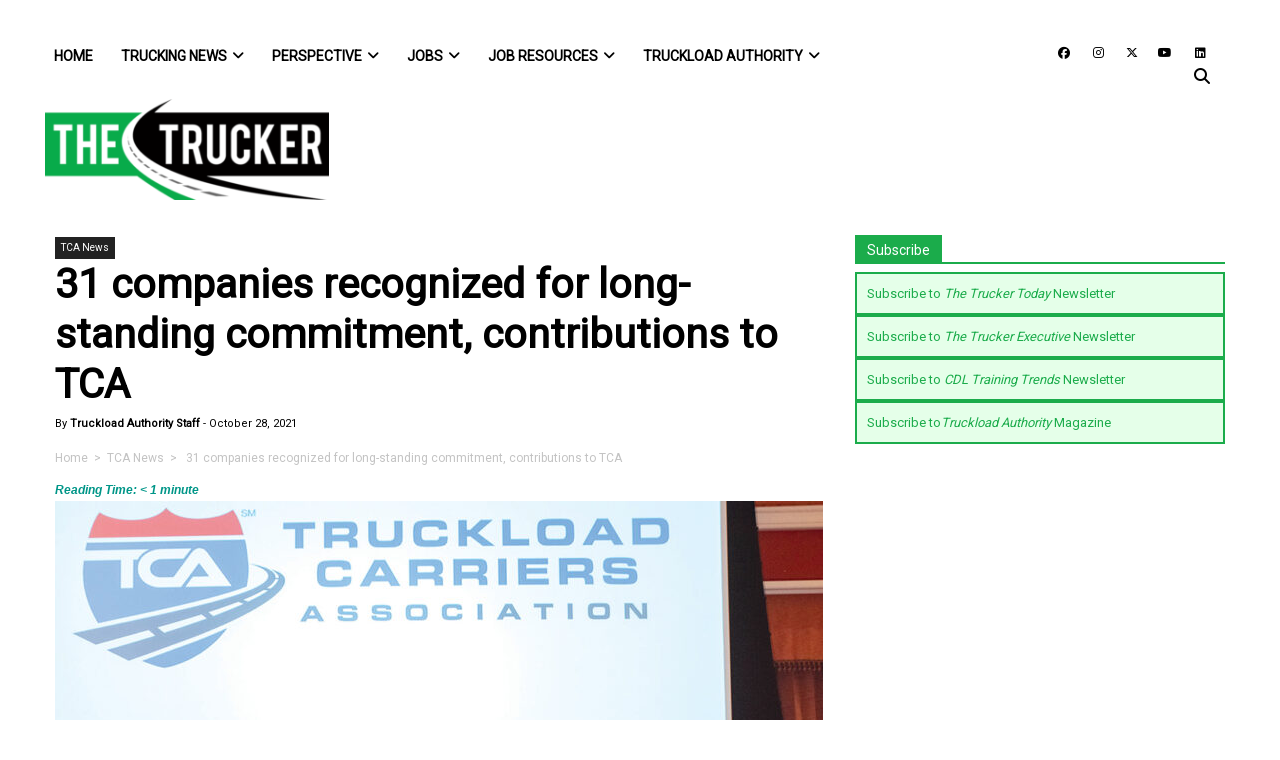

--- FILE ---
content_type: text/javascript
request_url: https://www.thetrucker.com/wp-content/plugins/google-captcha-pro/js/script.js?ver=1.81
body_size: 5177
content:
( function( $, gglcptch ) {
	gglcptch = gglcptch || {};

	gglcptch.prepare = function() {
		/*
		 * display reCaptcha for plugin`s block
		 */
		$( '.gglcptch_v2, .gglcptch_invisible' ).each( function() {

			var container = $( this ).find( '.gglcptch_recaptcha' );

			if (
				container.is( ':empty' ) &&
				( gglcptch.vars.visibility || $( this ).is( ':visible' ) === $( this ).is( ':not(:hidden)' ) )
			) {
				var containerId = container.attr( 'id' );
				gglcptch.display( containerId );
			}
		} );

		if ( 'v3' == gglcptch.options.version ) {
			grecaptcha.ready( function() {
				grecaptcha.execute( gglcptch.options.sitekey, {action: 'BWS_reCaptcha_pro'}).then(function( token ) {
					document.querySelectorAll( "#g-recaptcha-response" ).forEach( function ( elem ) { elem.value = token } );
					if ( ! $( 'body' ).hasClass( 'wp-admin' ) ) {
						var gglcptchTimeout = setTimeout( function(){			
							$( '.gglcptch_error_text' ).each( function(){
								if ( 0 == $( this ).parents( '.et_pb_newsletter_form').length && 0 == $( this ).parents( '.et_pb_contact_form').length ) {
									$( this ).show();
								}
								clearTimeout( gglcptchTimeout );
							});
						}, 180000 );
					}
				});
			});
		}

		/*
		 * display reCaptcha for others blocks
		 * this part is neccessary because
		 * we have disabled the connection to Google reCaptcha API from other plugins
		 * via plugin`s php-functionality
		 */
		if ( 'v2' == gglcptch.options.version || 'invisible' == gglcptch.options.version ) {
			$( '.g-recaptcha' ).each( function() {
				/* reCAPTCHA will be generated into the empty block only */
				if ( $( this ).html() === '' && $( this ).text() === '' ) {

					/* get element`s ID */
					var container = $( this ).attr( 'id' );

					if ( typeof container == 'undefined' ) {
						container = get_id();
						$( this ).attr( 'id', container );
					}

					/* get reCapatcha parameters */
					var sitekey  = $( this ).attr( 'data-sitekey' ),
						theme    = $( this ).attr( 'data-theme' ),
						lang     = $( this ).attr( 'data-lang' ),
						size     = $( this ).attr( 'data-size' ),
						type     = $( this ).attr( 'data-type' ),
						tabindex = $( this ).attr( 'data-tabindex' ),
						callback = $( this ).attr( 'data-callback' ),
						ex_call  = $( this ).attr( 'data-expired-callback' ),
						stoken   = $( this ).attr( 'data-stoken' ),
						params   = [];

					params['sitekey'] = sitekey ? sitekey : gglcptch.options.sitekey;
					if ( !! theme ) {
						params['theme'] = theme;
					}
					if ( !! lang ) {
						params['lang'] = lang;
					}
					if ( !! size ) {
						params['size'] = size;
					}
					if ( !! type ) {
						params['type'] = type;
					}
					if ( !! tabindex ) {
						params['tabindex'] = tabindex;
					}
					if ( !! callback ) {
						params['callback'] = callback;
					}
					if ( !! ex_call ) {
						params['expired-callback'] = ex_call;
					}
					if ( !! stoken ) {
						params['stoken'] = stoken;
					}

					gglcptch.display( container, params );
				}
			} );

			/*
			 * count the number of reCAPTCHA blocks in the form
			 */
			$( 'form' ).each( function() {
				if ( $( this ).contents().find( 'iframe[title="recaptcha widget"]' ).length > 1 && ! $( this ).children( '.gglcptch_dublicate_error' ).length ) {
					$( this ).prepend( '<div class="gglcptch_dublicate_error error" style="color: red;">' + gglcptch.options.error + '</div><br />\n' );
				}
			} );
		}
	};

	gglcptch.display = function( container, params ) {
		if ( typeof( container ) == 'undefined' || container == '' || typeof( gglcptch.options ) == 'undefined' ) {
			return;
		}
		
		// add attribute disable to the submit
		if ( 'v2' === gglcptch.options.version && gglcptch.options.disable ) {
			let form = $( '#' + container ).closest( 'form' );
			form.find( 'input:submit, input:button, button:not(.wp-hide-pw)' ).prop( 'disabled', true );
		}

		function storeEvents( el ) {
			var target = el,
				events = $._data( el.get( 0 ), 'events' );
			/* restoring events */
			if ( typeof events != 'undefined' ) {
				var storedEvents = {};
				$.extend( true, storedEvents, events );
				delete events.submit;
				target.off(events);
				target.data( 'storedEvents', storedEvents );
			}
			/* storing and removing onclick action */
			if ( 'undefined' != typeof target.attr( 'onclick' ) ) {
				target.attr( 'gglcptch-onclick', target.attr( 'onclick') );
				target.removeAttr( 'onclick' );
			}
		}

		function restoreEvents( el ) {
			var target = el,
				events = target.data( 'storedEvents' );
			/* restoring events */
			if ( typeof events != 'undefined' ) {
				for ( var event in events ) {
					for ( var i = 0; i < events[event].length; i++ ) {
						target.on( event, events[event][i] );
					}
				}
			}
			/* reset stored events */
			target.removeData( 'storedEvents' );
			/* restoring onclick action */
			if ( 'undefined' != typeof target.attr( 'gglcptch-onclick' ) ) {
				target.attr( 'onclick', target.attr( 'gglcptch-onclick' ) );
				target.removeAttr( 'gglcptch-onclick' );
			}
		}

		function storeOnSubmit( form, gglcptch_index ) {
			if ( typeof Backbone != "undefined" ) {
				//Backbone.Radio.channel( 'bwsrecaptcha' ).request( 'update:execute', gglcptch_index );
			}

			form.on( 'submit', function( e ) {
				if ( '' == form.find( '.g-recaptcha-response' ).val() ) {
					e.preventDefault();
					e.stopImmediatePropagation();
					targetObject = $( e.target || e.srcElement || e.targetObject );
					targetEvent = e.type;
					grecaptcha.execute( gglcptch_index );
				}
			} ).find( 'input:submit, button:not(.wp-hide-pw)' ).on( 'click', function( e ) {
				if ( '' == form.find( '.g-recaptcha-response' ).val() ) {
					e.preventDefault();
					e.stopImmediatePropagation();
					targetObject = $( e.target || e.srcElement || e.targetObject );
					targetEvent = e.type;
					grecaptcha.execute( gglcptch_index );
				}
			} );
		}

		var gglcptch_version = gglcptch.options.version;

		if ( 'v2' == gglcptch_version ) {
			if ( 'normal' == gglcptch.options.size ) {
				if ( $( '#' + container ).parent().width() <= 300 && $( '#' + container ).parent().width() != 0 ||
					/* This check is used for WP Foro Add Topic form */
					$( '#' + container ).parent().is(':hidden') && $( window ).width() < 400 ||
					/* This check is used for Elementor Form */ 
					$( '#' + container ).parent( 'div[class*="elementor-form"]' ).width() <= 300 ) {
					var size = 'compact';
				} else {
					var size = 'normal';
				}
			} else {
				var size = gglcptch.options.size;
			}
			var parameters = params ? params : { 'sitekey' : gglcptch.options.sitekey, 'theme' : gglcptch.options.theme, 'size' : size },
				block = $( '#' + container ),
				form = block.closest( 'form' );

			/* Callback function works only in frontend */
			if ( ! $( 'body' ).hasClass( 'wp-admin' ) ) {
				parameters['callback'] = function() {
					form.find( 'input:submit, input:button, button:not(.wp-hide-pw)' ).prop( 'disabled', false );
					form.find( '.gglcptch_recaptcha' ).removeClass('et_contact_error');
				};
			}

			gglcptch_index = grecaptcha.render( container, parameters );
			$( '#' + container ).data( 'gglcptch_index', gglcptch_index );
		} else if ( 'invisible' == gglcptch_version ) {
			var block = $( '#' + container ),
				form = block.closest( 'form' ),
				parameters = params ? params : { 'sitekey' : gglcptch.options.sitekey, 'size' : gglcptch.options.size, 'tabindex' : 9999 },
				targetObject = false,
				targetEvent = false;

			if ( form.length ) {
				storeEvents( form );
				form.find( 'button:not(.wp-hide-pw), input:submit' ).each( function() {
					storeEvents( $( this ) );
				} );

				/* Callback function works only in frontend */
				if ( ! $( 'body' ).hasClass( 'wp-admin' ) ) {
					parameters['callback'] = function( token ) {
						if ( typeof token == 'string' ) {
							document.getElementById('g-recaptcha-response').value=token;
							document.getElementById('gglcptch').value=token;
						}
						form.off();
						restoreEvents( form );
						form.find( 'button:not(.wp-hide-pw), input:submit' ).off().each( function() {
							restoreEvents( $( this ) );
						} );
						if ( targetObject && targetEvent ) {
							targetObject.trigger( targetEvent );
						}
						form.find( 'button:not(.wp-hide-pw), input:submit' ).each( function() {
							storeEvents( $( this ) );
						} );
						storeEvents( form );
						storeOnSubmit( form, gglcptch_index );
						/* Condition for Ninja forms */
						if ( typeof Marionette == "undefined" ) {
							grecaptcha.reset( gglcptch_index );
						}
					};
				}


				var gglcptch_index = grecaptcha.render( container, parameters );
				block.data( { 'gglcptch_index' : gglcptch_index } );

				if ( typeof Marionette != "undefined" && typeof nfRadio != "undefined" ) {
					grecaptcha.execute( gglcptch_index );
				}

				if ( ! $( 'body' ).hasClass( 'wp-admin' ) ) {
					storeOnSubmit( form, gglcptch_index );
				}
			}
		}
	};

	$( document ).ready( function() {
		var tryCounter = 0,
			/* launching timer so that the function keeps trying to display the reCAPTCHA again and again until google js api is loaded */
			gglcptch_timer = setInterval( function() {
				if ( typeof Recaptcha != "undefined" || typeof grecaptcha != "undefined" ) {
					try {
						gglcptch.prepare();
					} catch ( e ) {
						//console.log( 'Unexpected error occurred: ', e );
					}
					clearInterval( gglcptch_timer );
				}
				tryCounter++;
				/* Stop trying after 10 times */
				if ( tryCounter >= 10 ) {
					clearInterval( gglcptch_timer );
				}
			}, 1000 );

		function gglcptch_prepare() {
			if ( typeof Recaptcha != "undefined" || typeof grecaptcha != "undefined" ) {
				try {
					gglcptch.prepare();
				} catch ( err ) {
					//console.log( err );
				}
			}
		}

		$( window ).on( 'load', gglcptch_prepare );

		/**
		 * WooCommerce compatibility:
		 * Generate the reCAPTCHA into previously hidden tabs content.
		 */
		$( '.woocommerce' ).on( 'click', '.woocommerce-tabs', gglcptch_prepare );
		$( 'body' ).on( 'updated_checkout', function(){
			if ( 'v2' === gglcptch.options.version || 'invisible' === gglcptch.options.version ) {
				gglcptch.prepare();
			}
		});

		/**
		 * WooCommerce compatibility:
		 * Reload the reCAPTCHA in case if the checkout form was not submitted.
		 */
		$( document.body ).on( 'checkout_error', function() {
			if ( 'v3' === gglcptch.options.version ) {
				grecaptcha.ready(function() {
					grecaptcha.execute( get_site_key(), {action: 'BWS_reCaptcha_pro'}).then(function(token) {
						document.querySelectorAll( "#g-recaptcha-response" ).forEach( function ( elem ) { elem.value = token } );
					});
				});
			} else {
				grecaptcha.reset();

				if ( 'v2' === gglcptch.options.version && gglcptch.options.disable ) {
					$("form").find( 'input:submit, button:not(.wp-hide-pw)' ).prop( 'disabled', true );
				}
			}
		} );

		/**
		 * WooCommerce compatibility:
		 * Loading the reCaptcha after ajax request from WooCommerce
		 */
		if ( $( "form" ).is( ".woocommerce-checkout" ) ) {
			tryCounter = 0;
			var gglcptch_time_custom = setInterval( function() {
				$(".woocommerce-checkout input[name='_wp_http_referer']").each( function(){
					if ( $( this ).val().match( /wc-ajax/ ) ) {
						gglcptch.prepare();
						clearInterval( gglcptch_time_custom );

						if ( 'v2' === gglcptch.options.version && gglcptch.options.disable ) {
							$("form").find( 'input:submit, button:not(.wp-hide-pw)' ).prop( 'disabled', true );
						}
					}
				});
				
				tryCounter++;
				/* Stop trying after 10 times */
				if ( tryCounter >= 10 ) {
					clearInterval( gglcptch_time_custom );
				}
			}, 1000 );
		}

		/**
		 * wpForo compatibility:
		 * Loading the reCaptcha after ajax request from wpForo
		 */
		$( '.add_wpftopic' ).on( 'click', function() {
			wpf_captcha_prepare();
		} );
		$( 'select.wpf-topic-form-forumid' ).on( 'change', function() {
			wpf_captcha_prepare();
		} );

		$( '#recaptcha_widget_div' ).on( 'input paste change', '#recaptcha_response_field', cleanError );

		/* Reload recaptcha on CF7 */
		if ( MutationObserver && 0 < $( 'form.wpcf7-form .wpcf7-response-output' ).length ) {
			var targetNode = $( 'form.wpcf7-form .wpcf7-response-output' )[0];
			var config = { attributes: true, childList: true, subtree: true };
			var observer = new MutationObserver( function( gglcptch ) {
				if ( $( this ).text() != '' ) {
					var gglcptch = $( this ).parent( 'form' ).find( '.gglcptch' );
					if ( typeof Recaptcha != "undefined" || typeof grecaptcha != "undefined" ) {
						if ( gglcptch.length > 0 ) {
							if ( gglcptch.hasClass( 'gglcptch_v3' ) ) {
								grecaptcha.ready(function() {
									grecaptcha.execute( get_site_key(), {action: 'BWS_reCaptcha_pro'}).then(function(token) {
										document.querySelectorAll( "#g-recaptcha-response" ).forEach( function ( elem ) { elem.value = token } );
									});
								});
							} else {
								grecaptcha.reset( gglcptch.find( '.gglcptch_recaptcha' ).data( 'gglcptch_index' ) );
							}
						}
					}
				}
			} );
			observer.observe( targetNode, config );
		} else if ( 0 < $( 'form.wpcf7-form .wpcf7-response-output' ).length ) {
			$( document ).on( "DOMSubtreeModified", 'form.wpcf7-form .wpcf7-response-output', function( gglcptch ) {
				if ( $( this ).text() != '' ) {
					var gglcptch = $( this ).parent( 'form' ).find( '.gglcptch' );
					if ( typeof Recaptcha != "undefined" || typeof grecaptcha != "undefined" ) {
						if ( gglcptch.length > 0 ) {
							if ( gglcptch.hasClass( 'gglcptch_v3' ) ) {
								grecaptcha.ready(function() {
									grecaptcha.execute( get_site_key(), {action: 'BWS_reCaptcha_pro'}).then(function(token) {
										document.querySelectorAll( "#g-recaptcha-response" ).forEach( function ( elem ) { elem.value = token } );
									});
								});
							} else {
								grecaptcha.reset( gglcptch.find( '.gglcptch_recaptcha' ).data( 'gglcptch_index' ) );
							}
						}
					}
				}
			} );
		}

    if ( false == gglcptch.options.allowlisted && 1 == gglcptch.options.divi_contact_form ) {
      var form_divi_builder = $('.et_pb_contact_form');

      if ( 0 < form_divi_builder.length ) {
        gglcptch_validate_divi_form( form_divi_builder, '.et-pb-contact-message' );
      }
    }

    if ( false == gglcptch.options.allowlisted && 1 == gglcptch.options.divi_login ) {
      var form_login_divi_builder = $('.et_pb_newsletter_form').find('form');

      if ( 0 < form_login_divi_builder.length ) {
        gglcptch_validate_divi_form( form_login_divi_builder, '.gglcptch_et_pb_login_message' );
      }
    }
	} );

	$(window).on('load', function () {
		$('#gglcptch-nf').on( 'focusin', function() {
			var resp = grecaptcha.getResponse();
			var fieldID = jQuery( this ).data( 'id' );
			Backbone.Radio.channel( 'bwsrecaptcha' ).request( 'update:response', resp, fieldID );
		});
		if( $('.elementor-popup-modal').length == 0 ) {
		  setTimeout(function(){
			gglcptch.prepare();
		  }, 3000);
		}
	});

	/* WpForo compatibility */
	function wpf_captcha_prepare() {
		tryCounter = 0;
		gglcptch_time_custom = setInterval( function() {
			if ( $( 'form' ).is( '.wpforoeditor' ) ) {
				gglcptch.prepare();
				clearInterval( gglcptch_time_custom );
			}
			tryCounter++;
			/* Stop trying after 10 times */
			if ( tryCounter >= 10 ) {
				clearInterval( gglcptch_time_custom );
			}
		}, 1000 );
	}

	function cleanError() {
		$error = $( this ).parents( '#recaptcha_widget_div' ).next( '#gglcptch_error' );
		if ( $error.length ) {
			$error.remove();
		}
	}

	function get_id() {
		var id = 'gglcptch_recaptcha_' + Math.floor( Math.random() * 1000 );
		if ( $( '#' + id ).length ) {
			id = get_id();
		} else {
			return id;
		}
	}

	function get_site_key() {
		return gglcptch.options.sitekey;
	}

	function gglcptch_validate_divi_form( form, messageClass ) {
		if( 'v2' == gglcptch.options.version && '.et-pb-contact-message' == messageClass && form.find('.g-recaptcha-response').text() == '' ) {
			setTimeout( function(){ 			
				form.find( 'input:submit, input:button, button:not(.wp-hide-pw)' ).prop( 'disabled', true );
				form.find( '.gglcptch_recaptcha' ).addClass('et_contact_error');
			}, 1000);
		}
		form.submit( function (e) {
			let g_recaptcha_response = $( this ).find('.g-recaptcha-response');

			if ( 'v3' === gglcptch.options.version ) {
				grecaptcha.ready(function () {
					grecaptcha.execute(gglcptch.options.sitekey, {action: 'BWS_reCaptcha_pro'}).then(function ( token ) {
						$( this ).find('#g-recaptcha-response').val( token );
					});
				});
			}

			var currentForm = $( this );
			$.ajax({
				async: false,
				cache: false,
				type: 'POST',
				url: gglcptch.ajax_url,
				headers: {
					'Content-Type': 'application/x-www-form-urlencoded'
				},
				data: {
					action: 'gglcptch_captcha_check_for_divi',
					recaptcha_challenge_field: currentForm.find('#recaptcha_challenge_field').val(),
					recaptcha_response_field: currentForm.find('#recaptcha_response_field').val(),
					'g-recaptcha-response': g_recaptcha_response.val(),
				},
				success: function ( data ) {
					if ( '.et-pb-contact-message' == messageClass ) {
						if ( 'v2' == gglcptch.options.version || 'invisible' == gglcptch.options.version ) {
							if ( 'success' === data ) {
								currentForm.data( 'submitted', false );
								g_recaptcha_response.removeAttr( 'id' );
								g_recaptcha_response.attr( 'name', 'g-recaptcha-response_0' );
							} else {
								grecaptcha.reset()
								currentForm.find( messageClass ).html( data );
								currentForm.data( 'submitted', true );
							}
						}
					} else {
						if ( 'success' !== data ) {
							grecaptcha.reset()
							currentForm.find( messageClass ).html( data );
							e.preventDefault();
						}
					}
				}
			});
		});
	}



})( jQuery, gglcptch );

/*For Ninja Forms*/
if ( typeof Marionette != "undefined" && typeof nfRadio != "undefined" ) {
	var bwsrecaptchaFieldController = Marionette.Object.extend({
		fieldType: 'bwsrecaptcha',
		initialize: function() {
			Backbone.Radio.channel( this.fieldType ).reply( 'get:submitData', this.getSubmitData );
			this.listenTo( nfRadio.channel( this.fieldType ), 'init:model',   this.initRecaptcha  );
			this.listenTo( nfRadio.channel( 'form' ), 'render:view', this.renderCaptcha );
		},
		getSubmitData: function( fieldData ) {
			fieldData.value = document.getElementById('g-recaptcha-response').value;
			return fieldData;
		},
		initRecaptcha: function ( model ) {
			if ( model.attributes['recaptcha_version'] == 'v3'|| model.attributes['recaptcha_version'] == 'invisible' ){
				model.set( 'label_pos', 'hidden' );
			}
			nfRadio.channel( this.fieldType  ).reply( 'update:response', this.updateResponse, this, model.id );
			nfRadio.channel( this.fieldType  ).reply( 'update:execute', this.updateExecute, 0 );
		},
		updateResponse: function( response, fieldID ) {
			var model = nfRadio.channel( 'fields' ).request( 'get:field', fieldID );
			model.set( 'value', response );
			nfRadio.channel( 'fields' ).request( 'remove:error', model.id , 'required-error' );
		},
		renderCaptcha: function() {
			var public_key = jQuery( '#gglcptch-nf' ).data( 'publickey' );
			if ( 'v3' == jQuery( '#gglcptch-nf' ).data( 'version' ) ) {
				grecaptcha.ready(function() {
					grecaptcha.execute( public_key, {action: 'BWS_reCaptcha_pro'}).then(function(token) {
						document.getElementById('g-recaptcha-response').value=token;
						document.getElementById('gglcptch').value=token;
					});
				});
			}	
		},
		updateExecute: function ( gglcptch_index ) {
			grecaptcha.execute( gglcptch_index );			
		}
	});

	new bwsrecaptchaFieldController();
}

